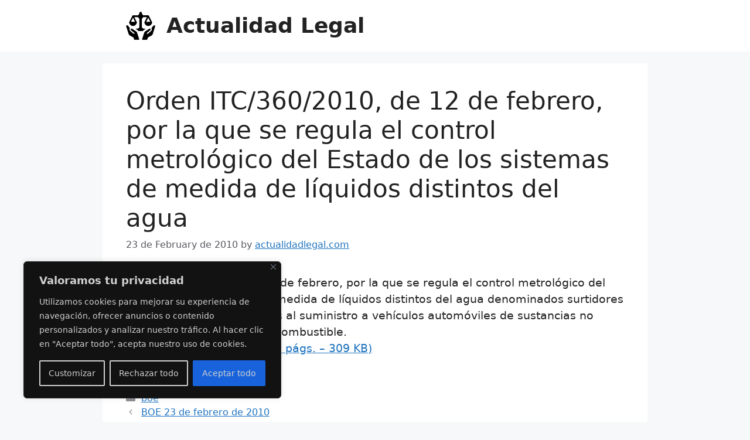

--- FILE ---
content_type: text/css
request_url: https://actualidadlegal.com/wp-content/themes/generatepress-child/style.css?ver=1693057589
body_size: -232
content:
/*
Theme Name: Ra Generatepress Child Theme
Theme URI: https://generatepress.com/
Description: para editar el generatepress
Author: ra
Author URI: http://otundra.com
Template: generatepress
Version: 1.0
*/
/* =Theme customization starts here
------------------------------------------------------- */